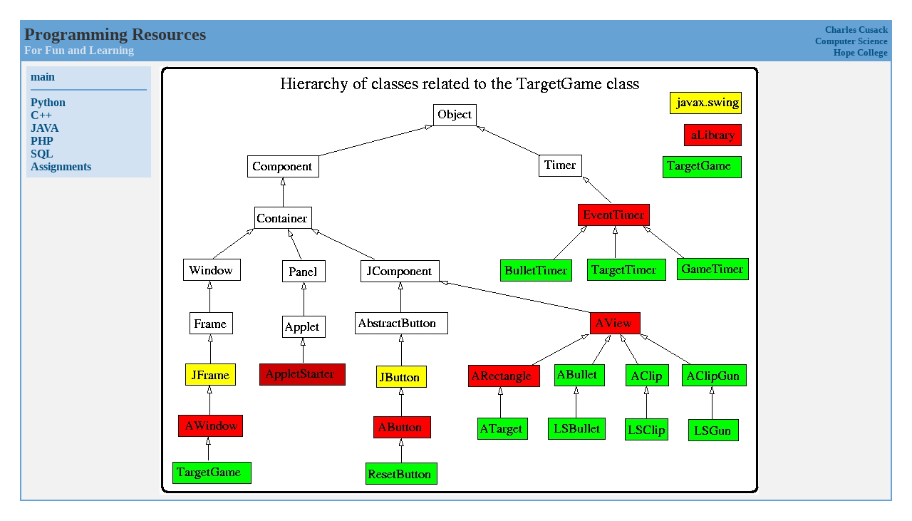

--- FILE ---
content_type: text/html; charset=UTF-8
request_url: https://cusack.hope.edu/ShowFiles/?page=JAVA/TargetGame/doc/TGH
body_size: 943
content:
<HTML>
<HEAD>
<!-- Google tag (gtag.js) -->
<script async src="https://www.googletagmanager.com/gtag/js?id=G-DQ5LVZVFDC"></script>
<script>
  window.dataLayer = window.dataLayer || [];
  function gtag(){dataLayer.push(arguments);}
  gtag('js', new Date());

  gtag('config', 'G-DQ5LVZVFDC');
</script>
<TITLE>Programming Resources</TITLE>
<link rel="icon" 
      type="image/png" 
	  href="https://cusack.hope.edu/favicon.png" />
</HEAD>
<BODY BGCOLOR="#FFFFFF">
<LINK REL="stylesheet" HREF="style.css" TYPE="text/css">
<TABLE COLS=1 WIDTH="100%" CELLSPACING="0" CELLPADDING="2" BGCOLOR="#66A2D4">
<tr>
<td>
<!-- Inner Header Table --> 
<table COLS=2 WIDTH="100%" CELLSPACING="2" CELLPADDING="2" BGCOLOR="#66A2D4">
<tr><td>
<SPAN CLASS="header">
Programming Resources
</SPAN>
<br>
<SPAN CLASS="subheader">
For Fun and Learning
</SPAN>
</TD>
<TD align=right>
<SPAN CLASS="subsubheader">
<a href="https://cusack.hope.edu">Charles Cusack</a><br>
<a href="http://www.hope.edu/cs">Computer Science</a><br>
<a href="http://www.hope.edu">Hope College</a><br>
</td>
</tr>
</table>
<!-- End I H T -->
<table COLS=2 WIDTH="100%" BGCOLOR="#F2F2F2" CELLPADDING="5" CELLSPACING="2">
<tr valign="top">
<td WIDTH="175">
<TABLE class="righttable" COLS=1 WIDTH="100%" CELLPADDING="4" CELLSPACING="2">
<TR><TD>
<A HREF="index.php">main</A>
<br><hr color=#66A2D4><a href="index.php?page=listfiles&cate=Python">Python</a><br>
<a href="index.php?page=listfiles&cate=C">C++</a><br>
<a href="index.php?page=listfiles&cate=JAVA">JAVA</a><br>
<a href="index.php?page=listfiles&cate=PHP">PHP</a><br>
<a href="index.php?page=listfiles&cate=SQL">SQL</a><br>
<a href="index.php?page=listfiles&cate=Assignments">Assignments</a><br>
</TD></TR>
</TABLE>
</td>
<td >
<img SRC="JAVA/TargetGame/doc/TGH.jpg">
</td>
</tr>
</table>
<!-- end main table --> 
</td>
</tr>
</table>
<!-- Cloudflare Web Analytics --><script defer src='https://static.cloudflareinsights.com/beacon.min.js' data-cf-beacon='{"token": "c3f956e7631f4157896a46121c04d295"}'></script><!-- End Cloudflare Web Analytics -->
</BODY>
</HTML> 


--- FILE ---
content_type: text/css
request_url: https://cusack.hope.edu/ShowFiles/style.css
body_size: 609
content:
A {
    font-weight: bold;
    color: #065284;
    text-decoration: none;
}

H1 {
    font-family: serif;
    font-weight: bold;
    font-size: large;
    text-decoration: none;
}
H2 {

    color: #333333;
    font-family: serif;
    font-weight: bold;
    font-style: italic;	 
    text-decoration: none;
    font-size: medium;
}

H4 {
    color: #4682B4;
    font-family: serif;
    font-style: bold; 
    font-size: large;
    text-decoration: none;
}

H5 {
    color: #FFFFFF;
    font-family: serif;
    font-style: bold;
    font-size: medium;
    text-decoration: none;
}

.sidebar
{
    color: #065284;
    font-style: times;
    font-size: 10pt;
    text-decoration: none;	
}
.lefttable
{
background-color: #F2F2F2;
}
.righttable
{
background-color: #D2E2F2;
}

.warning
{
    color: #FF0000;
    font-size: 24pt;
    text-decoration: none;
}
.header
{
    color: #333333;
    font-size: 18pt;
    font-weight: bold;
    text-decoration: none;
}

.subheader
{
    color: #D2E2F2;
    font-size: 12pt;
    font-weight: bold;
    text-decoration: none;
}
.mediumColor
{
    color: #66A2D4;
    font-size: 12pt;
    text-decoration: none;
}
.subsubheader
{
    color: #333333;
    font-size: 10pt;
    text-decoration: none;
}

.bigger
{ 
    font-size: 120%;
}
.grade {
   font-size: 10pt;
}

TABLE.assignment { border-collapse: collapse; border: 2px solid #333333; background: #C2C2C2} 
TH.assignment { font-weight: bold; border: 2px solid #666666; padding-right: 2px; padding-left: 2px; text-align:center; background: #828282}
TD.total { border: 1px solid #666666; padding-left: 2px; padding-right: 2px ; background: #D2D2D2 }

.matrix {
    position: relative;
}
body {
    padding: 20px;    
}
.matrix:before, .matrix:after {
    content: "";
    position: absolute;
    top: 0;
    border: 1px solid #000;
    width: 6px;
    height: 100%;
}
.matrix:before {
    left: -6px;
    border-right: 0px;
}
.matrix:after {
    right: -6px;
    border-left: 0px;
}
.matrix td {
    padding: 5px;    
    text-align: center;
}

